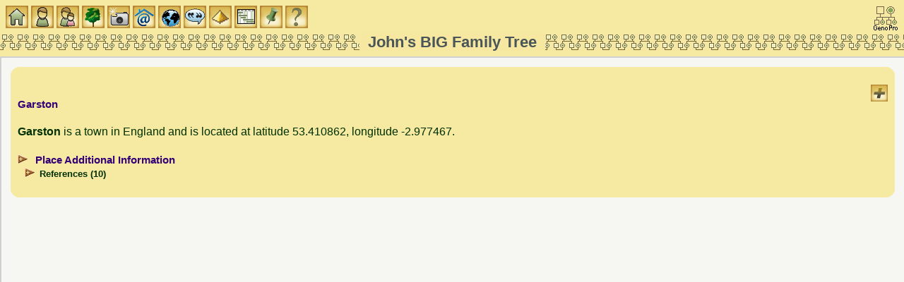

--- FILE ---
content_type: text/html
request_url: https://familytrees.genopro.com/SurreyJohn/place-place01547.htm
body_size: 2970
content:
<?xml version="1.0" encoding="utf-8"?>
<!DOCTYPE html 
     PUBLIC "-//W3C//DTD XHTML 1.0 Transitional//EN"
     "http://www.w3.org/TR/xhtml1/DTD/xhtml1-transitional.dtd">
<html  xmlns='http://www.w3.org/1999/xhtml'>
<head>
<link  id="favicon" rel="shortcut icon" type="image/png" href="[data-uri]">
<meta name="robots" content="index"/>
<meta http-equiv="Content-Language" content="en"/>
<meta http-equiv="Content-Type" content="text/html; charset=utf-8"/>
<title>John's BIG Family Tree - Genealogy Places and Locations</title>
<meta name="description" content="Family History and Ancestry in Garston" />
<meta name="keywords" content="Place England" />
<base target="popup"/>
<link rel="stylesheet" href="style.css" type="text/css"/>
<script type='text/javascript' src="scripts/jquery.min.js"></script>
<script src="scripts/script.js" type="text/javascript"></script>

<script type="text/javascript" src="./fancybox/jquery.mousewheel-3.0.4.pack.js"></script>
<script type="text/javascript" src="./fancybox/jquery.fancybox-1.3.4.pack.js"></script>
<link rel="stylesheet" type="text/css" href="./fancybox/jquery.fancybox-1.3.4.css" media="screen" />

<link rel="stylesheet" href="style.css" type="text/css"/>
<script type='text/javascript'>
	$(function () {
		PageInit(true, '');
		if (!(window.location.search.indexOf('popup')+1)) $('img.togglepopup').hide();
		$('div.queue a.gallery').fancybox({'cyclic':true});
		
	});
</script>

</head>
<body class='gno-detail'>
<div class='curvyboxbackground'>
 <div class='curvycorners_box'>
  <div class='curvycorners_top'><div></div></div>
   <div class='curvycorners_content'>
<div class='floatright'>
<img src='images/expand2.gif' class='toggle24' name='toggle2' onclick='javascript:ToggleTree(this.name,"2");' alt='Click to expand/collapse all other details' title='Click to expand/collapse all other details'/>
<img src='images/close.gif' class='togglepopup control24' onclick='javascript:hidePopUpFrame(event);' alt='Hide this popup frame' title='Hide this popup frame'/>
</div>
<a name='place01547'></a><h4>Garston</h4>
<b>Garston</b> is a town in England and is located at latitude 53.410862, longitude -2.977467.<br /><br /><div class='clearleft no-break'><ul class='xT'>
    <li class='xT2-c xT-h' onclick='xTclk(event,"2")'>
<a name='Additional_Information'></a><h4 class='xT-i inline'>Place Additional Information</h4><ul class='xT-h'>
<li class='xT2-c xT-h' onclick='xTclk(event,"2")'>
<span class='xT-i subhead bold'>Other Attributes</span><ul class='xT-h'><table class='customtagtable'>
<tr><td>INDUSTRY</td><td>Shipbuilding</td></tr>
</table></ul></li>
</ul></li></ul></div>
<ul class='xT note'>
    <li class='xT2-c xT-h' onclick='xTclk(event,"2")'>References (10)
        <ul class='xT-n'>
<li>Parent Place:  <a href='place-place00052.htm' onclick='showPopUpFrame();' target='popup' alt='England' title='England'>Liverpool</a></li>
<li> Place:  <a href='place-place01627.htm' onclick='showPopUpFrame();' target='popup' alt='England' title='England'>Grassendale</a></li>
<li>1864 Individual: <a href='Oxton-GeorgeHenry-ind15440.htm' onclick='javascript:hidePopUpFrame("");' target='detail'>George Henry Oxton</a> (b. Jun 1864 )</li>
<li>1865 Individual: <a href='Oxton-MaryAlice-ind15453.htm' onclick='javascript:hidePopUpFrame("");' target='detail'>Mary Alice Oxton</a> (b. Dec 1865 )</li>
<li>1871 Occupation: Merchants Clerk <a href='Hayes-JohnEarl-ind14916.htm' target='detail' onclick='javascript:hidePopUpFrame();'>John Earl Hayes</a> (<1871 - >1881)</li>
<li>1872 Individual: <a href='Stananought-James-ind14917.htm' onclick='javascript:hidePopUpFrame("");' target='detail'>James Stananought</a> (b. Sep 1872 bpt. Sep 8th, 1872 )</li>
<li>1888 Individual: <a href='Moss-JohnErnest-ind14411.htm' onclick='javascript:hidePopUpFrame("");' target='detail'>John Ernest Moss</a> (b. Jun 23rd, 1888 )</li>
<li>1891 Individual: <a href='Dodd-MaryEllen-ind14410.htm' onclick='javascript:hidePopUpFrame("");' target='detail'>Mary Ellen Dodd</a> (b. Jun 18th, 1891 )</li>
<li>1911 Occupation: Labourer <a href='Gore-George-ind13852.htm' target='detail' onclick='javascript:hidePopUpFrame();'>George Gore</a> (1911 - )</li>
<li>1915 Individual: <a href='Reay-Emma-ind17232.htm' onclick='javascript:hidePopUpFrame("");' target='detail'>Emma Reay (Reeves)</a> (burial. Feb 5th, 1915)</li>
        </ul>
    </li>
</ul>

<div class='clear'></div>
   </div>
  <div class='curvycorners_bottom'><div></div></div>
 </div>
</div>
<div id='divFrameset' class='hide'> <hr /><p><br />
This page is within a frameset. <b><a target='_top' href='default.htm'>View the entire genealogy report of </a></b>, or <a href='toc_individuals.htm'>surname index</a> or <a href='home.htm'>report summary</a>.<br /><a href="http://www.genopro.com/" title="Learn how to build your Family Tree" target="_Blank">Make a family tree</a>.</p><hr /><br /><p class='aligncenter'><small>Copyright © 2011 GenoPro Inc. All rights reserved.</small></p></div>
</body>
</html>

--- FILE ---
content_type: text/html
request_url: https://familytrees.genopro.com/SurreyJohn/popup.htm
body_size: 2461
content:

<?xml version="1.0" encoding="utf-8"?>
<!DOCTYPE html 
     PUBLIC "-//W3C//DTD XHTML 1.0 Transitional//EN"
     "http://www.w3.org/TR/xhtml1/DTD/xhtml1-transitional.dtd">
<html  xmlns='http://www.w3.org/1999/xhtml'>
<head>
<link  id="favicon" rel="shortcut icon" type="image/png" href="[data-uri]">
<meta name="robots" content="index"/>
<title> </title>
<meta http-equiv="Content-Language" content="en"/>
<meta http-equiv="Content-Type" content="text/html; charset=utf-8"/>
<link rel="stylesheet" href="style.css" type="text/css"/>
<base target='detail'/>
<script type='text/javascript' src="scripts/jquery.min.js"></script>
<script src="scripts/script.js" type="text/javascript"></script>
<script type='text/javascript' language="JavaScript">
//<![CDATA[
	// the only postMessage we should get is one to load popup content
	$.receiveMessage(function(e){
		var parts = [];
		if (typeof e.data == 'string') {
			parts = e.data.split('=');
			var msg = (parts.length > 1 ? e.data.substr(parts[0].length+1) : null);
			if (e.origin == "null" || e.origin == location.origin) {
				if (parts[0]=='page' && /\w\.htm(\?.*)?/.test(msg)) {
					// load new page
					window.location.assign(msg);
					return;
				} else if (parts[0]=='html') {
					// load content into this page
					var bar = msg.indexOf('\1');
					document.getElementById('subtitle').innerHTML = msg.substring(0,bar);
					document.getElementById('content').innerHTML = msg.substr(bar+1);
					document.getElementById('contents').style.display = "block";
					return;
				}
			}
		}
		console.log('popup.htm@$.receiveMessage: no action taken for message \''+e.data + '\' from '+e.origin);
	})
//]]>      
</script>
</head>
<body class='gno-popup' onload="javascript:PageInit(true);">
	<div class='floatright'>
			<img src="images/maximize.gif" class="control24" name="togglePopUp" onclick="javascript:togglePopUpFrame(this.name);" alt="Click to enlarge/reduce the size of this popup frame" title="Click to enlarge/reduce the size of this popup frame"/>
			<img src='images/close.gif' class="control24" onclick='javascript:hidePopUpFrame(event);' alt='Hide this popup frame' title='Hide this popup frame'/>
	</div>
	<h4 id='subtitle'> </h4>
	<div  class='clear popup' id='popup' style='width: 98%; overflow: auto' >
	</div>
	<div id="contents" class="hide">
		<img src='images/expand2.gif' class='toggle24' name='toggle2' onclick='javascript:ToggleTree(this.name,"2");' alt='Click to expand/collapse all other details' title='Click to expand/collapse all other details'/>

		<img src='images/expand.gif' class='toggle24' name='toggle' onclick='javascript:ToggleTree(this.name,"");' alt='Click to expand/collapse all notes' title='Click to expand/collapse all notes'/>

		<div id="content"></div>
	</div>
<div id='divFrameset' class='hide'> <hr /><p><br />
This page is within a frameset. <b><a target='_top' href='default.htm'>View the entire genealogy report of </a></b>, or <a href='toc_individuals.htm'>surname index</a> or <a href='home.htm'>report summary</a>.<br /><a href="http://familytrees.genopro.com/" title="Learn how to build your Family Tree" target="_Blank">Genealogy Hosting</a>.</p><hr /><br /><p class='aligncenter'><small>Copyright © 2011 GenoPro Inc. All rights reserved.</small></p></div>
</body>
</html>

--- FILE ---
content_type: text/html
request_url: https://familytrees.genopro.com/SurreyJohn/place-place01547.htm
body_size: 2853
content:
<?xml version="1.0" encoding="utf-8"?>
<!DOCTYPE html 
     PUBLIC "-//W3C//DTD XHTML 1.0 Transitional//EN"
     "http://www.w3.org/TR/xhtml1/DTD/xhtml1-transitional.dtd">
<html  xmlns='http://www.w3.org/1999/xhtml'>
<head>
<link  id="favicon" rel="shortcut icon" type="image/png" href="[data-uri]">
<meta name="robots" content="index"/>
<meta http-equiv="Content-Language" content="en"/>
<meta http-equiv="Content-Type" content="text/html; charset=utf-8"/>
<title>John's BIG Family Tree - Genealogy Places and Locations</title>
<meta name="description" content="Family History and Ancestry in Garston" />
<meta name="keywords" content="Place England" />
<base target="popup"/>
<link rel="stylesheet" href="style.css" type="text/css"/>
<script type='text/javascript' src="scripts/jquery.min.js"></script>
<script src="scripts/script.js" type="text/javascript"></script>

<script type="text/javascript" src="./fancybox/jquery.mousewheel-3.0.4.pack.js"></script>
<script type="text/javascript" src="./fancybox/jquery.fancybox-1.3.4.pack.js"></script>
<link rel="stylesheet" type="text/css" href="./fancybox/jquery.fancybox-1.3.4.css" media="screen" />

<link rel="stylesheet" href="style.css" type="text/css"/>
<script type='text/javascript'>
	$(function () {
		PageInit(true, '');
		if (!(window.location.search.indexOf('popup')+1)) $('img.togglepopup').hide();
		$('div.queue a.gallery').fancybox({'cyclic':true});
		
	});
</script>

</head>
<body class='gno-detail'>
<div class='curvyboxbackground'>
 <div class='curvycorners_box'>
  <div class='curvycorners_top'><div></div></div>
   <div class='curvycorners_content'>
<div class='floatright'>
<img src='images/expand2.gif' class='toggle24' name='toggle2' onclick='javascript:ToggleTree(this.name,"2");' alt='Click to expand/collapse all other details' title='Click to expand/collapse all other details'/>
<img src='images/close.gif' class='togglepopup control24' onclick='javascript:hidePopUpFrame(event);' alt='Hide this popup frame' title='Hide this popup frame'/>
</div>
<a name='place01547'></a><h4>Garston</h4>
<b>Garston</b> is a town in England and is located at latitude 53.410862, longitude -2.977467.<br /><br /><div class='clearleft no-break'><ul class='xT'>
    <li class='xT2-c xT-h' onclick='xTclk(event,"2")'>
<a name='Additional_Information'></a><h4 class='xT-i inline'>Place Additional Information</h4><ul class='xT-h'>
<li class='xT2-c xT-h' onclick='xTclk(event,"2")'>
<span class='xT-i subhead bold'>Other Attributes</span><ul class='xT-h'><table class='customtagtable'>
<tr><td>INDUSTRY</td><td>Shipbuilding</td></tr>
</table></ul></li>
</ul></li></ul></div>
<ul class='xT note'>
    <li class='xT2-c xT-h' onclick='xTclk(event,"2")'>References (10)
        <ul class='xT-n'>
<li>Parent Place:  <a href='place-place00052.htm' onclick='showPopUpFrame();' target='popup' alt='England' title='England'>Liverpool</a></li>
<li> Place:  <a href='place-place01627.htm' onclick='showPopUpFrame();' target='popup' alt='England' title='England'>Grassendale</a></li>
<li>1864 Individual: <a href='Oxton-GeorgeHenry-ind15440.htm' onclick='javascript:hidePopUpFrame("");' target='detail'>George Henry Oxton</a> (b. Jun 1864 )</li>
<li>1865 Individual: <a href='Oxton-MaryAlice-ind15453.htm' onclick='javascript:hidePopUpFrame("");' target='detail'>Mary Alice Oxton</a> (b. Dec 1865 )</li>
<li>1871 Occupation: Merchants Clerk <a href='Hayes-JohnEarl-ind14916.htm' target='detail' onclick='javascript:hidePopUpFrame();'>John Earl Hayes</a> (<1871 - >1881)</li>
<li>1872 Individual: <a href='Stananought-James-ind14917.htm' onclick='javascript:hidePopUpFrame("");' target='detail'>James Stananought</a> (b. Sep 1872 bpt. Sep 8th, 1872 )</li>
<li>1888 Individual: <a href='Moss-JohnErnest-ind14411.htm' onclick='javascript:hidePopUpFrame("");' target='detail'>John Ernest Moss</a> (b. Jun 23rd, 1888 )</li>
<li>1891 Individual: <a href='Dodd-MaryEllen-ind14410.htm' onclick='javascript:hidePopUpFrame("");' target='detail'>Mary Ellen Dodd</a> (b. Jun 18th, 1891 )</li>
<li>1911 Occupation: Labourer <a href='Gore-George-ind13852.htm' target='detail' onclick='javascript:hidePopUpFrame();'>George Gore</a> (1911 - )</li>
<li>1915 Individual: <a href='Reay-Emma-ind17232.htm' onclick='javascript:hidePopUpFrame("");' target='detail'>Emma Reay (Reeves)</a> (burial. Feb 5th, 1915)</li>
        </ul>
    </li>
</ul>

<div class='clear'></div>
   </div>
  <div class='curvycorners_bottom'><div></div></div>
 </div>
</div>
<div id='divFrameset' class='hide'> <hr /><p><br />
This page is within a frameset. <b><a target='_top' href='default.htm'>View the entire genealogy report of </a></b>, or <a href='toc_individuals.htm'>surname index</a> or <a href='home.htm'>report summary</a>.<br /><a href="http://www.genopro.com/" title="Learn how to build your Family Tree" target="_Blank">Make a family tree</a>.</p><hr /><br /><p class='aligncenter'><small>Copyright © 2011 GenoPro Inc. All rights reserved.</small></p></div>
</body>
</html>

--- FILE ---
content_type: text/javascript
request_url: https://familytrees.genopro.com/SurreyJohn/scripts/script.js
body_size: 17814
content:
//	Scripts used by the HTML pages.
//
//
	if ( typeof String.prototype.endsWith != 'function' ) {
	  String.prototype.endsWith = function( str ) {
		return this.substring( this.length - str.length, this.length ) === str;
	  }
	};
	if(!window.console){ window.console = {log: function(){} }; }
	// set mytop to point to report 'top' in case loaded via iframe
	var mytop = null; myopt = {}; gMap = {};
	if (self.frames.length>2) mytop = self;
	try{if (!mytop && parent.frames["heading"]) mytop = parent;}catch(e){}
	try{if (!mytop && parent.parent.frames["heading"]) mytop = parent.parent;}catch(e){}
	try{if (!mytop && parent.parent.parent.frames["heading"]) mytop = parent.parent.parent;}catch(e){}
	if (!mytop) mytop = self; //give up!svgframe
	var cache = mytop;

// Common HTML page initialisation code
function PageInit(forceframes, title,tree, fCacheToggles) {
	var i = arguments.length;
	if (self == parent && forceframes) document.getElementById('divFrameset').style.display='block';
	if (i > 2 && (tree)) explorerTreeRefresh(tree);
	if (i < 4 || fCacheToggles) InitToggleTree();
	if (window.location.search.indexOf('noframes') > 0) {
		alert(window.parent.location);
		myopt.noframes = true;
		return;
    } else if (self == parent || self == mytop) {
		// redirect to the home page with the current page in query string
		var beginWebFileName = location.pathname.lastIndexOf('/');
		var beginFileName = location.pathname.lastIndexOf('\\');
		var fileName; 
		if (beginFileName < beginWebFileName) {
			fileName = location.pathname.substring(beginWebFileName + 1);
		} else {
			fileName = location.pathname.substring(beginFileName + 1);
 		}	
		
		if (forceframes) {
			mytop.location = 'default.htm?page=' + fileName;
			return;
		}
	}
	showLastModified();
	if (title && i > 1) $.postMessage('title='+title, window.location.protocol == 'file:' ? '*' : window.location.href, mytop);
}

function smallScreen() {
   if(window.innerWidth <= 800 && window.innerHeight <= 600) {
     return true;
   } else {
     return false;
   }
}
var SmartPhone = {
    getUserAgent: function() {
        return navigator.userAgent;
    },
    isAndroid: function() {
        return this.getUserAgent().match(/Android/i);
    },
    isBlackBerry: function() {
        return this.getUserAgent().match(/BlackBerry/i);
    },
    isIOS: function() {
        return this.getUserAgent().match(/iPhone|iPad|iPod/i);
    },
    isOpera: function() {
        return this.getUserAgent().match(/Opera Mini/i);
    },
    isWindows: function() {
        return this.isWindowsDesktop() || this.isWindowsMobile();
    },
    isWindowsMobile: function() {
        return this.getUserAgent().match(/IEMobile/i);
    },
    isWindowsDesktop: function() {
        return this.getUserAgent().match(/WPDesktop/i); ;
    },
    isAny: function() {
        var foundAny = false;
        var getAllMethods = Object.getOwnPropertyNames(SmartPhone).filter(function(property) {
            return typeof SmartPhone[property] == 'function';
        });
	}
};


//	routines for the Picture Viewer (PV) to animate the slideshow.
function PV_Next(el, id)
	{
	$('#idPVp_'+id).fadeQueue('slow');
	}
function PV_Prev(el, id)
	{
	$('#idPVp_'+id).fadeQueue(-600);
	}
function PV_Pause(el, id)
	{
	$('#idPVp_'+id).fadeQueue(false);
	}
function PV_Play(el, id)
	{
	$('#idPVp_'+id).fadeQueue(true, getSliderVal(document.getElementById("idPVslider_" + id)), 'slow');
	}

/*

Explorer Tree 1.6
=================
by Andrew Gregory
http://www.scss.com.au/family/andrew/webdesign/explorertree/

This work is licensed under the Creative Commons Attribution License. To view a
copy of this license, visit http://creativecommons.org/licenses/by/1.0/ or send
a letter to Creative Commons, 559 Nathan Abbott Way, Stanford, California 94305,
USA.

IMPORTANT NOTE:
Variables and functions with names starting with an underscore (_) are
'internal' and not to be used.

*/

// var explorerTreeAutoCollapse = {'names':true};
var explorerTreeAutoCollapse = {'names':false};
var explorerTreeBulletWidth = {'default':10};


// Expand all explorer trees
function explorerTreeExpandAll(group) {
  var li, c, lis = getElementsByClass('li','xT' + group + '-c');
  c = lis.length
  for (var lii = 0; lii < c; lii++) {
    li = lis[lii];
    if (li.nodeName.toLowerCase() == 'li') _explorerTreeOpen(li, group);
  }
}

// Collapse all explorer trees
function explorerTreeCollapseAll(group) {
  var li, lis = getElementsByClass('li','xT' + group + '-o');
  for (var lii = 0; lii < lis.length; lii++) {
    li = lis[lii];
    if (li.nodeName.toLowerCase() == 'li') _explorerTreeClose(li, group);
  }
}

// Refresh the specified explorer tree
function explorerTreeRefresh(id) {
  var obj= document.getElementById(id);
  if (obj) _explorerTreeInitUL(obj);
}

// Get the root element (<ul>) of the tree the given element is part of.
function _explorerTreeGetRoot(element) {
  for (var e = element; e != null; e = e.parentNode) {
    if (e.nodeName.toLowerCase() == 'ul' && elementHasClass(e, 'xT')) {
      break;
    }
  }
  return e;
}

// Get the ID of the tree the given element is part of. Returns the ID or
// 'default' if there is no ID.
function _explorerTreeGetId(element) {
  var e = _explorerTreeGetRoot(element);
  var id = e ? e.getAttribute('id') : '';
  return (!id || id == '') ? 'default' : id;
}

// Initialise the given list
function _explorerTreeInitUL(ul) {
  if (window.IE7) return;
  if (navigator.userAgent.indexOf('Gecko') != -1) {
    addEvent(ul, 'mousedown', _explorerTreeStopGeckoSelect, false);
  }
  if (!ul.childNodes || ul.childNodes.length == 0) return;
//  this function split and following line commented out in GenoPro.com code as all initialisation is preset to improve performance
//  _explorerTreeInit2(ul);
}
function _explorerTreeInit2(ul) {
  // Iterate LIs
  for (var itemi = 0; itemi < ul.childNodes.length; itemi++) {
    var item = ul.childNodes[itemi];
    if (item.nodeName.toLowerCase() == 'li') {
      addEvent(item, 'click', xTclk, false);
      // Iterate things in this LI
      var hassubul = false;
      for (var subitemi = 0; subitemi < item.childNodes.length; subitemi++) {
        var subitem = item.childNodes[subitemi];
        if (subitem.nodeName.toLowerCase() == 'a') {
          addEvent(subitem, 'click', xTclk, false);
        }
        if (subitem.nodeName.toLowerCase() == 'ul') {
          hassubul = true; 
          _explorerTreeInitUL(subitem);
        }
      }
      if (hassubul) {
        // item is expandable, but don't change it if it's already been set to
        // something else
        if (!elementHasClass(item, 'xT-o') &&
            !elementHasClass(item, 'xT-b')) {
          elementAddClass(item, 'xT-c');
        }
      } else {
        // item has no sub-lists, make sure it's non-expandable
        elementRemoveClass(item, 'xT-o');
        elementRemoveClass(item, 'xT-c');
        elementAddClass(item, 'xT-b');
      }
    }
  }
}

// Gecko selects text when bullets are clicked on - stop it!
function _explorerTreeStopGeckoSelect(evt) {
  if (!evt) var evt = window.event;
  if (evt.preventDefault) {
    evt.preventDefault();
  }
  return true;
}

// Handle clicking on LI and A elements in the tree.
function xTclk(evt, group) {
  var element = (evt.target) ? evt.target : evt.srcElement;
  // make li text within <span> element clickable.
  if (elementHasClass(element,"xT-i")) element = element.parentNode;

  if (element.nodeName.toLowerCase() == 'li') {
    // toggle open/closed state, if possible
    if (elementHasClass(element, 'xT'+group+'-o')) {
      elementRemoveClass(element, 'xT'+group+'-o');
      elementAddClass(element, 'xT'+group+'-c');
      if (elementHasClass(element, 'XT-clr')) {
	elementRemoveClass(element, 'clear');
	elementAddClass(element, 'clearleft');
      }
    } else if (elementHasClass(element, 'xT'+group+'-c')) {
      elementRemoveClass(element, 'xT'+group+'-c');
      elementAddClass(element, 'xT'+group+'-o');
      if (elementHasClass(element, 'XT-clr')) {
	elementRemoveClass(element, 'clearleft');
	elementAddClass(element, 'clear');
      }
    } else {
      return true;
    }
    if (explorerTreeAutoCollapse[_explorerTreeGetId(element)]) {
      _explorerTreeCollapseAllButElement(element);
    }

  } else if (element.nodeName.toLowerCase() == 'a') {
    // let hyperlinks work as expected
    // TO DO: target support untested!!!
    var href = element.getAttribute('href');
    if (href) {
      var target = element.getAttribute('target');
      if (!target) {
        var bases = document.getElementsByTagName('base');
        for (var i=0; i<bases.length;i++) {
          target=bases[i].getAttribute('target');
        }
       }
       if (!target) target='_self';
      switch (target) {
        case '_blank':
          window.open(href);
          break;
        case '_self':
          window.location.href = href;
          break;
        case '_parent':
          window.parent.location.href = href;
          break;
        case '_top':
          window.location.href = href;
          break;
        default:
			return true;
          //window.open(href, target);
          break;
      }
    }
  } else {
    return true;
  }
  // we handled the event - stop any default actions
  evt.returnValue = false;
  if (evt.preventDefault) {
    evt.preventDefault();
  }
  evt.cancelBubble = true;
  if (evt.stopPropagation) {
    evt.stopPropagation();
  }
  return false;
}

// User interface to open the specified tree branch
function explorerTreeOpen(id, group) {
	_explorerTreeOpen(document.getElementById(id), group);
	}

// Open the specified tree branch
function _explorerTreeOpen(li, group) {
  if (!elementHasClass(li, 'xT-b')) {
    elementRemoveClass(li, 'xT'+group+'-c');
    elementAddClass(li, 'xT'+group+'-o');
    if (elementHasClass(li, 'XT-clr')) {
	elementRemoveClass(li, 'clearleft');
	elementAddClass(li, 'clear');
    }
  }
}

// Close the specified tree branch
function _explorerTreeClose(li, group) {
  if (!elementHasClass(li, 'xT-b')) {
    elementRemoveClass(li, 'xT'+group+'-o');
    elementAddClass(li, 'xT'+group+'-c');
    if (elementHasClass(li, 'XT-clr')) {
	elementRemoveClass(li, 'clear');
	elementAddClass(li, 'clearleft');
    }
  }
}

// Collapse the specified tree
function explorerTreeCollapse(id) {
  _explorerTreeSetState(document.getElementById(id), true, null);
}

// Fully expand the specified tree
function explorerTreeExpand(id) {
  if (!explorerTreeAutoCollapse[id]) {
    _explorerTreeSetState(document.getElementById(id), false, null);
  }
}

// Collapse all the branches of tree except for those leading to the specified
// element. 
function _explorerTreeCollapseAllButElement(e, group) {
  var excluded = new Array();
  var tree = null;
  for (var element = e; element != null; element = element.parentNode) {
    if (element.nodeName.toLowerCase() == 'li') {
      excluded[excluded.length] = element;
    }
    if (element.nodeName.toLowerCase() == 'ul' && elementHasClass(element, 'xT')) {
      tree = element;
      break;
    }
  }
  if (tree) {
    _explorerTreeSetState(tree, true, excluded, group);
  }
}

// Set the open/closed state of all the LIs under the tree.
// The excludedElements parameter is used to implement the auto-collapse feature
// that automatically collapses tree branches other than the one actively being
// opened by the user.
function _explorerTreeSetState(ul, collapse, excludedElements, group) {
  if (window.IE7) return;
  if (!ul.childNodes || ul.childNodes.length == 0) return;
  // Iterate LIs
  for (var itemi = 0; itemi < ul.childNodes.length; itemi++) {
    var item = ul.childNodes[itemi];
    if (item.nodeName.toLowerCase() == 'li') {
      var excluded = false;
      if (excludedElements) {
        for (var exi = 0; exi < excludedElements.length; exi++) {
          if (item == excludedElements[exi]) {
            excluded = true;
            break;
          }
        }
      }
      if (!excluded) {
        if (collapse) {
          _explorerTreeClose(item, group);
        } else {
          _explorerTreeOpen(item, group);
        }
      }
      for (var subitemi = 0; subitemi < item.childNodes.length; subitemi++) {
        var subitem = item.childNodes[subitemi];
        if (subitem.nodeName.toLowerCase() == 'ul') {
          _explorerTreeSetState(subitem, collapse, excludedElements, group);
        }
      }
    }
  }
}

// Open the tree out so the list item with the link with the specified href or name is
// visible. Optionally scrolls so the item is visible. Optionally opens the
// found branch. Returns the LI that contains the specified HREF, or null if
// unsuccessful.
function explorerTreeOpenTo(win, id, href, scroll, expand, group) {
	
  var li = win.document.getElementById(id);
  var div = li.parentNode;
  li = _explorerTreeSearch(li, href);
  if (li) {
    if (!win.IE7) {
      if (explorerTreeAutoCollapse[id]) {
        _explorerTreeCollapseAllButElement(li, group);
      }
      if (expand) {
// replaced following line with the for loop below it (Ron Jul 2006)
//       _explorerTreeOpen(li, group);
        for (var element = li; element != null; element = element.parentNode) {
          if (element.nodeName.toLowerCase() == 'li') {
            _explorerTreeOpen(element, group);
          }
          if (element.nodeName.toLowerCase() == 'ul' && elementHasClass(element, 'xT')) {
            break;
          }
        }
      }
    }
    if (scroll) {
      // get height of window we're in
      var h;
      if (win.innerHeight) {
        // Netscape, Mozilla, Opera
        h = win.innerHeight;
      } else if (win.document.documentElement && win.document.documentElement.clientHeight) {
        // IE6 in 'standards' mode
        h = win.document.documentElement.clientHeight;
      } else if (win.document.body && win.document.body.clientHeight) {
        // other IEs
        h = win.document.body.clientHeight;
      } else {
        h = 0;
      }
      // scroll so the list item is centered on the window
      div.scrollTop = li.offsetTop - h / 2;
    }
  }
  return li;
}

// Search the list (and sub-lists) for the given href. Returns the LI object if
// found, otherwise returns null.
function _explorerTreeSearch(ul, href) {
  if (!ul.childNodes || ul.childNodes.length == 0) return null;
  // Iterate LIs
  for (var itemi = 0; itemi < ul.childNodes.length; itemi++) {
    var item = ul.childNodes[itemi];
    if (item.nodeName.toLowerCase() == 'li') {
      for (var subitemi=0; subitemi < item.childNodes.length; subitemi++) {
        var subitem = item.childNodes[subitemi];
        if (subitem.nodeName.toLowerCase() == 'a') {
//         if (_explorerTreeNormalizeHref(subitem.getAttribute('href')) == href) {
          if (subitem.getAttribute('href') == href || subitem.getAttribute('name') == href) {
            return item;
          }
        }
        if (subitem.nodeName.toLowerCase() == 'ul') {
          var found = _explorerTreeSearch(subitem, href);
          if (found) {
            _explorerTreeOpen(item);
            return found;
          }
        }
      }
    }
  }
  return null;
}

// When Opera performs HTMLElement.getAttribute('href'), it *doesn't* actually
// return the raw HREF like it's supposed to. It 'normalizes' it, adding in any
// missing protocol, host name/port, and converts relative HREFs (eg
// '../../index.html') into absolute HREFs (eg '/index.html'). It does exactly
// the same thing in CSS generated content for the attr(href) function. If all
// browsers did that it would make URL comparisons trivial. Unfortunately, other
// browsers don't, and they're probably doing the right thing too by returning
// the href as it appears in the HTML.
// What this function does is normalize HREFs so we can do a meaningful
// comparison in *all* browsers.
function _explorerTreeNormalizeHref(href) {
  var i, h = href, l = window.location;
  // immediately return explicit protocols
  if (href.substring(0, 7) == 'telnet:') return href;
  if (href.substring(0, 7) == 'mailto:') return href;
  if (href.substring(0, 7) == 'gopher:') return href;
  if (href.substring(0, 5) == 'http:'  ) return href;
  if (href.substring(0, 5) == 'news:'  ) return href;
  if (href.substring(0, 5) == 'rtsp:'  ) return href;
  
  // handle absolute references
  if (h.charAt(0) == '/') {
    return l.protocol + '//' + l.host + h;
  }
  
  // strip off the filename (if any) of the location to leave the folder we're in
  l = l.toString();
  i = l.lastIndexOf('/');
  if (i != -1) {
    l = l.substring(0, i + 1);
  }
  
  // handle any relative directory references, i.e. '../'
  while (h.substring(0, 3) == '../') {
    h = h.substring(3);
    i = l.lastIndexOf('/', l.length - 2);
    if (i != -1) {
      l = l.substring(0, i + 1);
    }
  }
  return l + h;
}

/*
CSS Utilities
by Andrew Gregory
http://www.scss.com.au/family/andrew/

I have placed this code in the public domain. Feel free to use it however you
wish.

v1.4 26-Aug-2004 [GenoPro.com] Speed improvements.  The function getElementsByClass() takes more than 2 minutes on a 3.0 GHz machine with 10,000 nodes.
v1.3  6-Oct-2004 Added el.className checks
v1.2  5-Aug-2004 Simplified code by using regular expressions.
v1.1 12-Apr-2004 Fixed bug in elementRemoveClass() which removed partially matching classnames.
v1.0 29-Mar-2004 Initial version. Allows non-destructive setting and removal of CSS class names.
*/
// Test if an element has the given CSS class
function elementHasClass(el,cl){return (el.className&&el.className.search(new RegExp('\\b'+cl+'\\b'))>-1);}
// Ensure an element has the given CSS class
function elementAddClass(el,cl){var c=el.className;if(!c)c='';if(!elementHasClass(el,cl))c+=((c.length>0)?' ':'')+cl;el.className=c;}
// Ensure an element no longer has the given CSS class 
function elementRemoveClass(el,cl){if(el.className)el.className=el.className.replace(new RegExp('\\s*\\b'+cl+'\\b\\s*'),' ').replace(/^\s*/,'').replace(/\s*$/,'');}

function getElementsByClass(elem, classname)
	{
	var classes, rx, alltags, ctags, i, tag, classlist
	classes = new Array();
	rx = new RegExp('\\b' + classname + '\\b')
	alltags = document.getElementsByTagName(elem);
	cTags = alltags.length
	for (i=0; i<cTags; i++)
		{
		tag=alltags[i]
		if (tag.nodeName.toLowerCase() == elem)
			{
			if (tag.className)
				{
				if (tag.className.search(rx) >= 0)
					classes[classes.length] = tag;
				}
			}
		}
	return classes;
	}

// Cross-browser event handling
// by Scott Andrew LePera
// http://www.scottandrew.com/weblog/articles/cbs-events

// Modified 2004-08-10 by Andrew Grgeory to work around Konqueror bug
// Modified 2004-06-04 by Andrew Gregory to support legacy (NS3,4) browsers
// http://www.scss.com.au/family/andrew/

// eg. addEvent(imgObj, 'mousedown', processEvent, false);
function addEvent(obj, evType, fn, useCapture) {
  // work around Konqueror bug #57913 which prevents
  // window.addEventListener('load',...) from working
  var ua = navigator.userAgent;
  var konq = ua.indexOf('KHTML') != -1 && ua.indexOf('Safari') == -1 && obj == window && evType == 'load';
  // don't use addEventListener for Konq, have Konq fall back to the old
  // obj.onload method
  if (obj.addEventListener && !konq) {
    obj.addEventListener(evType, fn, useCapture);
    return true;
  } else if (obj.attachEvent) {
    return obj.attachEvent('on' + evType, fn);
  } else {
    if (!obj.cb_events) {
      obj.cb_events = new Object();
      obj.cb_ftemp = null;
    }
    var events = obj.cb_events[evType];
    if (!events) {
      events = new Array();
      obj.cb_events[evType] = events;
    }
    var i = 0;
    while ((i < events.length) && (events[i] != fn)) {
      i++;
    }
    if (i == events.length) {
      events[i] = fn;
      obj['on' + evType] = new Function("var ret=false,e=this.cb_events['"+evType+"'];if(e){for(var i=0;i<e.length;i++){this.cb_ftemp=e[i];ret=this.cb_ftemp()||ret;}return ret;}");
    }
    return true;
  }
}

// eg. removeEvent(imgObj, 'mousedown', processEvent, false);
function removeEvent(obj, evType, fn, useCapture) {
  // work around Konqueror bug #57913 which prevents
  // window.addEventListener('load',...) from working
  var ua = navigator.userAgent;
  var konq = ua.indexOf('KHTML') != -1 && ua.indexOf('Safari') == -1 && obj == window && evType == 'load';
  // don't use addEventListener for Konq, have Konq fall back to the old
  // obj.onload method
  if (obj.removeEventListener && !konq) {
    obj.removeEventListener(evType, fn, useCapture);
    return true;
  } else if (obj.detachEvent) {
    return obj.detachEvent('on' + evType, fn);
  } else {
    var ret = false;
    if (obj.cb_events) {
      var events = obj.cb_events[evType];
      if (events) {
        // remove any matching functions from the events array, shuffling items
        // down to fill in the space before truncating the array
        var dest = 0;
        for (var src = 0; src < events.length; src++) {
          if (dest != src) {
            events[dest] = events[src];
          }
          if (events[dest] == fn) {
            ret = true;
          } else {
            dest++;
          }
        }
        events.length = dest;
      }
    }
    return ret;
  }
}

// AutoSize - launch auto-sized, centred window
// Sources --
// http://www.therotunda.net/code/autosized-popup-window.html
// most code taken from above, with addition of code to fit on screen if image larger than window

// http://javascript.internet.com/page-details/auto-resizable-pop-up.html
// ~~~ AND ~~~
// open SCREEN-CENTERED window .. kudos to Doc JavaScript
// www.webreference.com/js
// however, his version called for image height and width as args...


function viewPic(img)
{ picfile=new Image(); picfile.src=(img); fileCheck(img); }

function fileCheck(img)
{ if((picfile.width!=0)&&(picfile.height!=0))
	{ makeWindow(img); }
	else {
		funzione="fileCheck('"+img+"')"; intervallo=setTimeout(funzione,10); }}

function makeWindow(img)
{ ht=picfile.height; wd=picfile.width; 
	if (window.screen) 
	{ var avht=screen.availHeight - 40; var avwd=screen.availWidth - 40;
                if (ht > avht) {
			wd=wd*avht/ht
                        ht=avht
		}
		if (wd > avwd) {
			ht=ht*avwd/wd
			wd=avwd
		}
		var xcen=(avwd-wd)/2; var ycen=(avht-ht)/2;
		var args="height="+(ht+40)+",innerHeight="+ht;
		args+=",width="+(wd+40) +",innerWidth="+wd;
		args+=",left="+xcen+",screenX="+xcen;
		args+=",top="+ycen+",screenY="+ycen+",resizable=1,scrollbars=1"; }
		return window.open(img, '', args); 
}


function CenterMap(x,y,hlight)
{
	//$.cookie('CenterMap', x+','+y+','+hlight);
}
function openPopUpFrame(url) {
		$.postMessage('openPopup='+url, window.location.protocol == 'file:' ? '*' : window.location.href, mytop);
}

function showHome() {
		$.postMessage('showHome', window.location.protocol == 'file:' ? '*' : window.location.href, mytop);
}
function showPopUpFrame(percent) {
	if (parent != self) { // ignore if not in a frameset
		//evt.target.parentElement.target = 'popup';
		$.postMessage('showPopup' +(percent && percent != ''? '='+percent : ''), window.location.protocol == 'file:' ? '*' : window.location.href, mytop);
		}
}
function hidePopUpFrame(e, newpage) {
		$.postMessage('hidePopup'+(newpage ? '='+newpage : ''), window.location.protocol == 'file:' ? '*' : window.location.href, parent.parent);
}
function hideGenoMapFrame(e) {
	if (!e && window.event) e=window.event;
	if (!e) return false;
	var button;
	if (e.target) button=e.target;
	if (e.srcElement) button=e.srcElement;
	button = button.previousSibling
	if (button) button = button.previousSibling;
	if (button && button.src.indexOf("images/restore.gif") != -1) {
		$.postMessage('hideMap',window.location.protocol == 'file:' ? '*' : window.location.href, parent.parent);
		button.src = "../images/maximize.gif";
	} else {
		$.postMessage('hidePopup=popup.htm', window.location.protocol == 'file:' ? '*' : window.location.href, parent.parent);
	}
}

function tocHide() {
	$.postMessage('hideTOC', window.location.protocol == 'file:' ? '*' : window.location.href, parent.parent);
}

function tocShow(toc) {
	$.postMessage('showTOC='+toc, window.location.protocol == 'file:' ? '*' : window.location.href, mytop);
}

function tocExit(popup) {
	if (tocStateToggle == 'Close') {
		$.postMessage('hideTOC'+(popup ? '='+popup : ''), window.location.protocol == 'file:' ? '*' : window.location.href, parent.parent);
	} else {
		if (popup) $.postMessage('openPopup='+popup, window.location.protocol == 'file:' ? '*' : window.location.href, parent.parent);
	}
	return true;
}
/* ££
function initPopupToggle(button) {
	document.images[button].src = $.cookie('popupToggleState');
}
*/
function togglePopUpFrame(button, prefix)
{
  button = (button ? button : "togglePopUp")
//££	if ($.cookie('popupToggleState') == "images/maximize.gif") {
	if (document.images[button].src.indexOf("images/maximize.gif") >= 0)  {
		document.images[button].src=(prefix ? prefix : '') + "images/restore.gif";
		$.postMessage('maxPopup', window.location.protocol == 'file:' ? '*' : window.location.href, mytop);
	}
	else {
       restorePopUpFrame(button, prefix);	
  }
}

function restorePopUpFrame(button, prefix) {
	button = (button ? button : "togglePopUp")
	if (document.images[button].src.endsWith("images/restore.gif")) {
		document.images[button].src=(prefix ? prefix : '') + "images/maximize.gif";
		$.postMessage('restorePopup', window.location.protocol == 'file:' ? '*' : window.location.href, mytop);
	}
}

function setPopup(subtitle, content) {
	$.postMessage('setPopup='+subtitle + '\1' + content, window.location.protocol == 'file:' ? '*' : window.location.href, mytop);
}

function getArgs(  ) {
    var args = new Object(  );
    var query = window.location.search.substring(1);     
      // Get query string
    var pairs = query.split(",");
     // Break at comma
    for(var i = 0; i < pairs.length; i++) {
        var pos = pairs[i].indexOf('=');
          // Look for "name=value"
        if (pos == -1) continue;
          // If not found, skip
        var argname = pairs[i].substring(0,pos);
          // Extract the name
        var value = pairs[i].substring(pos+1);
          // Extract the value
        args[argname] = decodeURIComponent(value);
         // Store as a property
    }
    return args;     // Return the object
}

function ContactAuthor()
	{
	// Find which page the user is viewing.
	// This information may be useful to the author if contacted to correct an error. 
	if (parent != null && parent.detail != null)
		{
		window.open("http://familytrees.genopro.com/Contact-Author.aspx?url=" + parent.detail.location);
		return false;	// Stop further processing
		}
	return true;
	}

var flip = new Image(16, 16)
var flop = new Image(16, 16)
var flip2 = new Image(16, 16)
var flop2 = new Image(16, 16)

function InitToggleTree() {
	flip.src = 'images/collapse.gif'
	flop.src = 'images/expand.gif'
	flip2.src = 'images/collapse2.gif'
	flop2.src = 'images/expand2.gif'
}

function ToggleTree(img,group) {
	switch (group) {
	case '' : 
		if (document.images[img].src == flop.src) {
			explorerTreeExpandAll("");
			document.images[img].src = flip.src;
		} 
		else {
			explorerTreeCollapseAll("");
			document.images[img].src = flop.src;
		}
		break;
	case '2' : 
		if (document.images[img].src == flop2.src) {
			explorerTreeExpandAll("2");
			document.images[img].src = flip2.src;
		}
		else {
			explorerTreeCollapseAll("2");
			document.images[img].src = flop2.src;
		}
		break;
	}
}


/* * * * * * * * * * * * * * * * * * * * * * * * * * * * * * * * * * * * * *
Slider control is partially based on http://www.arantius.com/article/lightweight+javascript+slider+control
so below is the associated copyright notice:-

Originally from:
  http://www.arantius.com/article/lightweight+javascript+slider+control

Copyright (c) 2006 Anthony Lieuallen, http://www.arantius.com/

Permission is hereby granted, free of charge, to any person obtaining a copy of 
this software and associated documentation files (the "Software"), to deal in 
the Software without restriction, including without limitation the rights to 
use, copy, modify, merge, publish, distribute, sublicense, and/or sell copies of 
the Software, and to permit persons to whom the Software is furnished to do so, 
subject to the following conditions:

The above copyright notice and this permission notice shall be included in all 
copies or substantial portions of the Software.

THE SOFTWARE IS PROVIDED "AS IS", WITHOUT WARRANTY OF ANY KIND, EXPRESS OR 
IMPLIED, INCLUDING BUT NOT LIMITED TO THE WARRANTIES OF MERCHANTABILITY, FITNESS 
FOR A PARTICULAR PURPOSE AND NONINFRINGEMENT. IN NO EVENT SHALL THE AUTHORS OR 
COPYRIGHT HOLDERS BE LIABLE FOR ANY CLAIM, DAMAGES OR OTHER LIABILITY, WHETHER 
IN AN ACTION OF CONTRACT, TORT OR OTHERWISE, ARISING FROM, OUT OF OR IN 
CONNECTION WITH THE SOFTWARE OR THE USE OR OTHER DEALINGS IN THE SOFTWARE.

/* * * * * * * * * * * * * * * * * * * * * * * * * * * * * * * * * * * * * * */

var sliderKnob;
var sliderMax = 10000;
var sliderMin = 1000;
var sliderActive = false;

function drawSliderByVal(slider, val) {
	var p=(val-sliderMin)/(sliderMax-sliderMin);
	var x=-slider.width+(slider.width-sliderKnob.width)*p;
	var knobs = $('div#idPVp_'+slider.id.substr(11)+' img.knob');
	var v=(Math.round((sliderMax+sliderMin-val)/100)/10)+'';
	knobs.css('left', x+'px').attr({title: v, alt : v});
}
/* * * * * * * * * * * * * * * * * * * * * * * * * * * * * * * * * * * * * * */
function setSliderByClientX(slider, clientX) {
	var p=(clientX-slider.offsetLeft-(sliderKnob.width/2))/(slider.width-sliderKnob.width);
	var v=(sliderMax-sliderMin)*p + sliderMin;
	if (v>sliderMax) v=sliderMax;
	if (v<sliderMin) v=sliderMin;
	drawSliderByVal(slider, v);
}
/* * * * * * * * * * * * * * * * * * * * * * * * * * * * * * * * * * * * * * */
function getSliderVal(slider) {
	sliderKnob = slider.nextSibling;
	var p=(sliderKnob.offsetLeft-slider.offsetLeft-(sliderKnob.width)/2)/(slider.width-sliderKnob.width);
	return sliderMax-(sliderMax-sliderMin)*p;
}	
/* * * * * * * * * * * * * * * * * * * * * * * * * * * * * * * * * * * * * * */
function sliderClick(e) {
	var el=sliderFromEvent(e);
	if (!el) return;
	setSliderByClientX(el, e.clientX);
}
/* * * * * * * * * * * * * * * * * * * * * * * * * * * * * * * * * * * * * * */
function sliderMouseMove(e) {
	var el=sliderFromEvent(e);
	if (!el) return;
	if (!sliderActive) return;
	setSliderByClientX(el, e.clientX);
	stopEvent(e);
}
function sliderMouseDown(e) {
//	sliderClick(e);
	sliderActive = true;
	var el=sliderFromEvent(e);
	if (!el) return;
	stopEvent(e);
}
function sliderMouseUpOut(e) {
	sliderActive=false;
	stopEvent(e);
}
/* * * * * * * * * * * * * * * * * * * * * * * * * * * * * * * * * * * * * * */
function sliderFromEvent(e) {
	if (!e && window.event) e=window.event;
	if (!e) return false;

	var slider;
	if (e.target) slider=e.target;
	if (e.srcElement) slider=e.srcElement;

	sliderKnob = slider;
	slider = slider.previousSibling;
	return slider;
}
/* * * * * * * * * * * * * * * * * * * * * * * * * * * * * * * * * * * * * * */
//borrowed from prototype: http://prototype.conio.net/
function stopEvent(event) {
	if (event.preventDefault) {
		event.preventDefault();
		event.stopPropagation();
	} else {
		event.returnValue=false;
		event.cancelBubble=true;
	}
}
/*----------------------------------------------------------------------------*/
//
// Google Maps 
//
    // Some of the following script is based on code provided by the
    // Blackpool Community Church Javascript Team
    // on their excellent Google Maps API tutorial at  
    // http://www.econym.demon.co.uk/googlemaps/

var mapZoom, mapPlace, mapObj, mapOms, mapInfoWin, geocoder;

function exitGoogleMap() {
	if(mapObj) mapObj = null;
	if (!gMap.inline) window.back();
}
function initGoogleMap() {
	var el=document.getElementById('GoogleMap');
	var ht=document.body.parentNode.clientHeight;
	if (!ht) ht=document.clientHeight;
	if ((ht-130)>0) el.style.height = (ht - 130) + 'px';
}
function addMarker(point, tooltip, html) {
	var marker = new google.maps.Marker({
		position: point,
		map: mapObj,
		desc: html,
		title: tooltip
    });
   if (html) {
	  /* not used with Overlapping Marker Spiderfier
      var infowindow = new google.maps.InfoWindow({
          content: html
      });
	  */
	  mapOms.addMarker(marker);
	  /* not used with Overlapping Marker Spiderfier
      google.maps.event.addListener(marker, 'click', function() {
        infowindow.open(mapObj,marker);
      });
	  */
    }
        return marker;
}

function showGoogleMap(param) {
  if (param) {
    gMap.lat = getCoord(param.lat);
    gMap.lng = getCoord(param.lng);
    gMap.type = gMap.types[param.type];
    gMap.zoom = parseInt(param.zoom);
    gMap.place = param.place;
    if (param.inline) {
      gMap.inline = param.inline;
    } else {
      document.getElementById('subtitle').innerHTML = gMap.place;
    }
  }
  if (gMap.lat && gMap.lng ) {
    var gMapCenter = new google.maps.LatLng(gMap.lat, gMap.lng);
    var gMapOptions = {
      zoom:         gMap.zoom,
      center:       gMapCenter,
      mapTypeId:    gMap.type,
      navigationControl: true,
      mapTypeControl: true,
      mapTypeControlOptions: {style:google.maps.MapTypeControlStyle.DROPDOWN_MENU}
    };
    var gMapObj = new google.maps.Map(document.getElementById("GoogleMap"), gMapOptions);
    mapObj = gMapObj;
		var marker = new google.maps.Marker({
      position: gMapCenter,
      map: mapObj,
      title: gMap.place
    });
    var infowindow = new google.maps.InfoWindow({
        content: gMap.html
    });
    google.maps.event.addListener(marker, 'click', function() {
      infowindow.open(gMapObj,marker);
    });
    mapObj.enableKeyDragZoom({key: 'alt'});
    google.maps.event.trigger(mapObj, "resize");
	} else {
		geocoder = new google.maps.Geocoder();
		geocoder.geocode({address: gMap.place}, addAddressToMap);
	}
}
function checkGoogleMap(strLat, strLng, strPlace, mapType, zoom, back, show) {
//	if (GBrowserIsCompatible()) {
    if (show) {
      	gMap.back = location;
    		gMap.zoom = zoom;
    		gMap.type = gMap.types[mapType];
    		gMap.place = strPlace;
    		gMap.show = show;
    		gMap.html = '';
    		if (back) gMap.back = back;
    }
 	  if (strLat != '' && strLng != '' ) {
			if (show) {
    		gMap.lat = getCoord(strLat);
    		gMap.lng = getCoord(strLng);
				showGoogleMap();
			} else {
				showPopUpFrame();
				$.postMessage('openPopup=gmap_place.htm', window.location.protocol == 'file:' ? '*' : window.location.href, mytop);
			}
		} else {
			geocoder = new google.maps.Geocoder();
			geocoder.geocode({address: strPlace}, addAddressToMap);
		}
//	}
}
function getCoord(strAddr) {
	if (strAddr) {
		var dec=0, negate = 1, multiplier = 1;
		var coord = strAddr.replace(/[WSws]/,'-')
		if (coord.indexOf('-') > -1) negate = -1;
		coord = coord.replace(/[^\d\.]/g,' ')
		coord=coord.split(' ');
		for (var i=0; i<coord.length; i++) {
			if (coord[i]) {
				dec += coord[i] * multiplier;
				multiplier /= 60;
			}
		}
		return(dec * negate);
	} else {
		return('');
	}
}
function addAddressToMap(response, status) {
	if (!response || status != google.maps.GeocoderStatus.OK) {
		var reason="Code "+status;
		if (gMap.reasons[status]) {
			reason = gMap.reasons[status]
		} 
        	var el= document.getElementById("GoogleMapWrapper")
		if (el) {
			el.innerHTML = gMap.reasons['ErrorMessage'] + ' - ' + reason;
		} else {
			alert(gMap.reasons['ErrorMessage'] + '\n ' + reason);
		}
	} else {
		place = response[0];
		gMap.lat = place.geometry.location.lat();
		gMap.lng = place.geometry.location.lng();
		var address = [];
		for (var i=0; i<place.address_components.length; i++) {
        address[place.address_components[i].types[0]] = place.address_components[i].long_name;
    }
		gMap.html = place.formatted_address + '<br>' +
			'<g>Grid Reference:</b> ' + gMap.lat + '/' + gMap.lng;
//		if (gMap.show) {
			showGoogleMap();
//		} else {
//			$.cookie('frames["popup"].location = 'gmap_place.htm?';
//
//		}
	}
}


function makeGoogleMap() {
//	if (GBrowserIsCompatible()) {
    var gMapCenter = new google.maps.LatLng(0, 0);
    var gMapOptions = {
      zoom:         gMap.zoom,
      center:       gMapCenter,
      mapTypeId:    gMap.types[gMap.typeDefault],
      navigationControl: true,
      mapTypeControl: true,
      mapTypeControlOptions: {style:google.maps.MapTypeControlStyle.DROPDOWN_MENU}
    };
    var gMapObj = new google.maps.Map(document.getElementById("GoogleMap"), gMapOptions);
	mapObj = gMapObj;
	mapOms = new OverlappingMarkerSpiderfier(mapObj);
	
	mapInfoWin = new google.maps.InfoWindow();
	
	mapOms.addListener('click', function(marker, event) {
		mapInfoWin.setContent(marker.desc);
		mapInfoWin.open(mapObj, marker);
	});
	
	mapOms.addListener('spiderfy', function(markers) {
		mapInfoWin.close();
	});
	var markers=[];
	var bounds = new google.maps.LatLngBounds();
	for (var i=0; i<gMapData.markers.length; i++) {
		var point = new google.maps.LatLng(getCoord(gMapData.markers[i].lat), getCoord(gMapData.markers[i].lng));
		var marker = addMarker(point, gMapData.markers[i].label, gMapData.markers[i].html);
		bounds.extend(point);
      markers.push(marker);
    }
	gMapObj.setOptions({ maxZoom: 6 });
	gMapObj.fitBounds(bounds);
	gMapObj.setOptions({ maxZoom: null });		
    gMapObj.enableKeyDragZoom({key: 'alt'});
        var zoomfunc = zoomGoogleMapLater(gMapObj, bounds, markers);
		setTimeout(zoomfunc, 1000)
//	}
}
function zoomGoogleMapLater(map, bounds, markers) {
	return function () {
		if (map.getBounds()) {
			var clat = (bounds.getNorthEast().lat() + bounds.getSouthWest().lat()) /2;
			var clng = (bounds.getNorthEast().lng() + bounds.getSouthWest().lng()) /2;
			map.setOptions({ maxZoom: 6 });
			map.fitBounds(bounds);
			map.setOptions({ maxZoom: null });
			map.setCenter(new google.maps.LatLng(clat,clng));
			var markerCluster = new MarkerClusterer(map, markers, {maxZoom:6, gridSize:30, imagePath: 'google-maps-utility/images/m'});
		} else {
			var zoomfunc = zoomGoogleMapLater(map, bounds, markers);
			setTimeout(zoomfunc, 1000)
		}
	}
}

/*

	TimeLine interfacing code from http://simile.mit.edu/timeline/docs/create-timelines.html

*/

function timeLineOnLoad(tlParam) {
  var today = new Date();
  // Override data/time info in bubble
  Timeline.DefaultEventSource.Event.prototype.fillTime = function() {};

  urlParam = getArgs();

  if ('unit' in urlParam) urlParam.unit = parseInt(urlParam.unit);
  for (prop in urlParam) {
	tlParam[prop] = urlParam[prop];
	if (tlParam[prop] == "true") tlParam[prop] = true;
	if (tlParam[prop] == "false") tlParam[prop] = false;
  }

  tlParam.eventSource0 = new Timeline.DefaultEventSource();

  tlParam.theme = Timeline.ClassicTheme.create();
  tlParam.theme.autoWidth = true;
  tlParam.theme.event.bubble.width = 360;
  tlParam.theme.event.bubble.height = 104;
  tlParam.theme.event.track.offset = 20;
  tlParam.theme.event.track.height = 18;
  tlParam.theme.event.tape.height = 1;
  tlParam.theme.event.track.gap = 5;
  tlParam.theme.event.label.width = 500;
  tlParam.theme.event.instant.impreciseOpacity = 40;
  tlParam.theme.event.instant.iconWidth = 16;
  tlParam.theme.event.instant.iconHeight = 16;
  tlParam.theme.mouseWheel = "zoom";

  if (! ('duration'	in tlParam)) tlParam.duration = true;
  if (! ('trackHeight'	in tlParam)) tlParam.trackHeight = 1.5;
  if (! ('trackGap'	in tlParam)) tlParam.trackGap = 0.2;
  if (! ('help'		in tlParam)) tlParam.help = true;
  if (! ('url'		in tlParam)) tlParam.url = "";
  if (! ('div'		in tlParam)) tlParam.div = document.getElementById("timeline0");
  if (! ('wrapEvents'	in tlParam)) tlParam.wrapEvents = true;

  if (tlParam.data) {
  	tlParam.constrained = document.getElementById("constrainer");
    tlParam.json0=json;
	document.getElementById("subtitle").innerHTML = json.subtitle;
	if (('date' in tlParam) && tlParam.help) {
		// put help next to target event (help is last event in json data)
		tlParam.json0.events[tlParam.json0.events.length-1].start = tlParam.date;
	} else {
		tlParam.date = json.date;
	}
	tlParam.nowTag = json.nowTag;
	tlParam.eventSource0.loadJSON(json, tlParam.url);
	timeLineDraw(tlParam)
  } else {
	// personal & family timelines - data already loaded in html script so just load into eventSource

	tlParam.eventSource0.loadJSON(tlParam.json0, tlParam.url);

		if (! ('date' in tlParam)) {
		var startdate = new Date(), thisdate;
		tlParam.date = startdate;
		for (var i=0; i < tlParam.json0.events.length; i++) {
			thisdate = Date.parse(tlParam.json0.events[i].start);
			if (thisdate < startdate) {
				startdate = thisdate;
				tlParam.date = tlParam.json0.events[i].start;
			}
		}
	};
	tlParam.help = false;
	if ('constrained' in tlParam) delete tlParam.constrained;
	timeLineDraw(tlParam);
	tl.getBand(0).setMinVisibleDate(Timeline.DateTime.parseGregorianDateTime(tlParam.date) - (365 * 24 * 60 * 60 * 1000))
  }
}
function timeLineDraw(tlParam) {
  	var bandInfos = [
		Timeline.createBandInfo({
//  		trackHeight:    tlParam.trackHeight,
//   	  trackGap:       tlParam.trackGap,
  		align:		      'Top',
    	eventSource:    tlParam.eventSource0,
    	date:           Timeline.DateTime.parseGregorianDateTime(tlParam.date),
   	 	width:          "100%", 
//    	intervalUnit:   tlParam.unit, 
//    	intervalPixels: tlParam.pixels,
      intervalUnit:   Timeline.DateTime.DECADE,
      intervalPixels: 81,
    	eventPainter:   Timeline.OriginalEventPainter,
      zoomIndex:      13,
      zoomSteps:      new Array(
        {pixelsPerInterval: 100,  unit: Timeline.DateTime.DAY},
        {pixelsPerInterval:  50,  unit: Timeline.DateTime.DAY},
        {pixelsPerInterval: 175,  unit: Timeline.DateTime.WEEK},
        {pixelsPerInterval:  87,  unit: Timeline.DateTime.WEEK},
        {pixelsPerInterval: 175,  unit: Timeline.DateTime.MONTH},
        {pixelsPerInterval:  87,  unit: Timeline.DateTime.MONTH},
        {pixelsPerInterval: 525,  unit: Timeline.DateTime.YEAR},
        {pixelsPerInterval: 262,  unit: Timeline.DateTime.YEAR},
        {pixelsPerInterval: 131,  unit: Timeline.DateTime.YEAR},
        {pixelsPerInterval:  65,  unit: Timeline.DateTime.YEAR},
        {pixelsPerInterval: 325,  unit: Timeline.DateTime.DECADE},
        {pixelsPerInterval: 325,  unit: Timeline.DateTime.DECADE},
        {pixelsPerInterval: 162,  unit: Timeline.DateTime.DECADE},
        {pixelsPerInterval:  81,  unit: Timeline.DateTime.DECADE},
        {pixelsPerInterval: 410,  unit: Timeline.DateTime.CENTURY},
        {pixelsPerInterval: 410,  unit: Timeline.DateTime.CENTURY},
        {pixelsPerInterval: 205,  unit: Timeline.DateTime.CENTURY},
        {pixelsPerInterval: 102,  unit: Timeline.DateTime.CENTURY},
        {pixelsPerInterval: 510,  unit: Timeline.DateTime.MILLENNIUM}),
      wrapEvents:     tlParam.wrapEvents,
      theme:		tlParam.theme}
   	)
/*     ,
		Timeline.createBandInfo({
        	eventSource:    tlParam.eventSource1,
        	date:           Timeline.DateTime.parseGregorianDateTime(date),
       	 	width:          "100%", 
          intervalUnit:   Timeline.DateTime.DECADE,
          intervalPixels: 81,
		      theme:		tlParam.theme
    	})
   */
      ];
//   bandInfos[1].syncWith = 0;
	var d = new Date();
        bandInfos[0].decorators = [
                    new Timeline.SpanHighlightDecorator({
                        startDate:  d.setHours(12),
                        endDate:    d.setHours(100*24), // add one week
                        color:      "#D3D3D3",
                        opacity:    30,
                        startLabel: "",
                        endLabel:   tlParam.nowTag,
                        theme:      tlParam.theme
                    }),
                    new Timeline.PointHighlightDecorator({
                        date:  	    d.setHours(12),
                        color:      "#D3D3D3",
                        opacity:    30,
                        theme:      tlParam.theme
                    })
        ];
	tl = Timeline.create(tlParam.div, bandInfos);
	tl.layout();
	timeLineOnResize(tlParam);
}
function timeLineZoom(tlParam, zoomIn) {
	var l = Timeline.DateTime.gregorianUnitLengths;
	var u = tlParam.unit;
	if (!zoomIn) {
		tlParam.pixels /= 2;
		if (tlParam.pixels < 50) {
			if (tlParam.unit < 10) {
				tlParam.pixels = tlParam.pixels * l[u+1] / l[u];
				tlParam.unit++;
			} else {
				tlParam.pixels *= 2;
			}
		}
	} else {
		tlParam.pixels *= 2;
		if (tlParam.pixels > 300) {
			if (tlParam.unit > 4) {
				tlParam.pixels = tlParam.pixels * l[u-1] / l[u];
				tlParam.unit--;
			} else {
				tlParam.pixels /=2;
			}
		}
	} 
	timeLineRedraw(tlParam);
}
function timeLineRedraw(tlParam) {

	// remove help event if still present
	if (tlParam.help) {
		tlParam.json0.events.splice(tlParam.json0.events.length-1,1);
		tlParam.help = false;
	}
//	Timeline.XmlHttp._onReadyStateChange = function() {};
	tlParam.eventSource0.clear();
	tlParam.eventSource0.loadJSON(tlParam.json0, tlParam.url);
	if(tl) timeLineDraw(tl.getBand(0).getCenterVisibleDate())
}
function timeLineToggleDuration(tlParam) {
	for (var i=0; i < tlParam.json0.events.length; i++) {
		if (tlParam.duration) {
			// move any 'end' dates out of the way so that Timeline doesn't see them
			tlParam.json0.events[i].finish = tlParam.json0.events[i].end;
			delete tlParam.json0.events[i].end;
			// swop colors
			tlParam.json0.events[i].textColor = tlParam.json0.events[i].color;
			delete tlParam.json0.events[i].color;
		} else {
			// put any 'end' dates back
			tlParam.json0.events[i].end = tlParam.json0.events[i].finish;
			// swop colors
			tlParam.json0.events[i].color = tlParam.json0.events[i].textColor;
			delete tlParam.json0.events[i].textColor;
		}
	}
	tlParam.duration = ! tlParam.duration;
	timeLineRedraw(tParam);
}

var resizeTimerID = null;
function timeLineOnResize(tlParam) {
    var ht = getInnerHeight();
    //var ht = document.documentElement.clientHeight;
    if (ht > 0 && tlParam.constrained) tlParam.constrained.style.height=(ht - 135) + 'px';
    if (resizeTimerID == null) {
        resizeTimerID = window.setTimeout(function() {
            resizeTimerID = null;
             if (tl) tl.layout();
        }, 500);
    }
}
function getInnerHeight() {
      var h;
      if (self.innerHeight) {
        // Netscape, Mozilla, Opera
        h = self.innerHeight;
      } else if (document.documentElement && document.documentElement.clientHeight) {
        // IE6 in 'standards' mode
        h = document.documentElement.clientHeight;
      } else if (document.body && document.body.clientHeight) {
        // other IEs
        h = document.body.clientHeight;
      } else {
        h = 0;
      }

	return h;
}
function showLastModified() {
    var out = document.getElementById('lastModified');
    if (out) {
       try{ 
        var d = new Date(document.lastModified);
        out.innerHTML = d.toLocaleDateString();
        if (out.innerHTML.toLowerCase() == "invalid date") out.innerHTML = document.lastModified;
       } catch(e) {
        out.innerHTML = document.lastModified;
       }
    }
}
// Handle GenoMap SVG images
//

function waitForSvgLoad(info, counter) {
 //       try {
          svgdoc = (embed.nodeName = 'DIV' ? embed.firstChild.nextSibling : embed.getSVGDocument());
          if (svgdoc && svgdoc.defaultView)  {// try the W3C standard way first
              svgwin = svgdoc.defaultView;
              svgwin.init(info)
          } else if (embed.window && embed.window.init) {
              svgwin = embed.window;
              svgwin.init(info)
          } else {
              svgwin = embed.getWindow();
              svgwin.init(info)
          }
}

/*
  == fadeQueue - 1/13/2009 - "Cowboy" Ben Alman - http://benalman.com/ ==
  
  changed by 'genome' to allow a default delay to be set and to fade backward or forward.
					  also avoid requirement to use absolute/relative positioning (just set 2nd and subsequent to display:none; )
  
  Sequentially fade child items in a container (note: child items get rearranged)
  
  Sample Usage:
  $('div.container').fadeQueue( 'normal' );             // fade once at 'normal' speed
  $('div.container').fadeQueue( true, 2000, 'normal' ); // fade loop, every 2 sec, 'normal' speed
  $('div.container').fadeQueue( false );                // stop fade loop
  
*/
(function($) {
  
  var fadeQueue = 'fadeQueue';
  
  $.fn[ fadeQueue ] = function( start, delay, speed ) {
    return this.each(function(){
      var that = $(this),
        data;
      
      // Get the per-element fadeQueue data store, or create it if necessary.
      that.data( fadeQueue, data = that.data( fadeQueue ) || {} );
      
      // Actually perform the append + fade bit, you know, the good stuff!
      function fade( speed ) {
		if (typeof speed == 'number' && speed < 0) {
			that.children(':first')
			  .hide();
			that.children(':last')
			  .prependTo( that )
			  .fadeIn( -speed );
		} else {
			that.children(':first')
			  .hide()
			  .appendTo( that );
			that.children(':first')
			  .fadeIn( speed );
		}
      };
      
      // Only fade speed was specified, so fade once and exit.
      if ( typeof start !== 'boolean' ) {
        return fade( start );
      }
      
      // Clear any pending timeout for this element.
      if ( data.id ) {
        clearTimeout( data.id );
        delete data.id;
      }
	  // set delay as default delay if positive value e.g. 
      if (typeof delay == 'number' && delay > 0) data.delay = delay;
	  
      // Fade immediately and start the loop.
      start && (function loopy(){
        fade( speed);
		// if default delay set use it. absolute value of a negative delay is only used if no default
        data.id = setTimeout( loopy, data.delay ? data.delay : (typeof delay == 'number' ? Math.abs(delay) : delay) );
      })();
      
    });
  };
  
})(jQuery);

/*!
 * jQuery postMessage - v0.5 - 9/11/2009
 * http://benalman.com/projects/jquery-postmessage-plugin/
 * 
 * Copyright (c) 2009 "Cowboy" Ben Alman
 * Dual licensed under the MIT and GPL licenses.
 * http://benalman.com/about/license/
 */

// Script: jQuery postMessage: Cross-domain scripting goodness
//
// *Version: 0.5, Last updated: 9/11/2009*
// 
// Project Home - http://benalman.com/projects/jquery-postmessage-plugin/
// GitHub       - http://github.com/cowboy/jquery-postmessage/
// Source       - http://github.com/cowboy/jquery-postmessage/raw/master/jquery.ba-postmessage.js
// (Minified)   - http://github.com/cowboy/jquery-postmessage/raw/master/jquery.ba-postmessage.min.js (0.9kb)
// 
// About: License
// 
// Copyright (c) 2009 "Cowboy" Ben Alman,
// Dual licensed under the MIT and GPL licenses.
// http://benalman.com/about/license/
// 
// About: Examples
// 
// This working example, complete with fully commented code, illustrates one
// way in which this plugin can be used.
// 
// Iframe resizing - http://benalman.com/code/projects/jquery-postmessage/examples/iframe/
// 
// About: Support and Testing
// 
// Information about what version or versions of jQuery this plugin has been
// tested with and what browsers it has been tested in.
// 
// jQuery Versions - 1.3.2
// Browsers Tested - Internet Explorer 6-8, Firefox 3, Safari 3-4, Chrome, Opera 9.
// 
// About: Release History
// 
// 0.5 - (9/11/2009) Improved cache-busting
// 0.4 - (8/25/2009) Initial release

(function($){
  '$:nomunge'; // Used by YUI compressor.
  
  // A few vars used in non-awesome browsers.
  var interval_id,
    last_hash,
    cache_bust = 1,
    
    // A var used in awesome browsers.
    rm_callback,
    
    // A few convenient shortcuts.
    window = this,
    FALSE = !1,
    
    // Reused internal strings.
    postMessage = 'postMessage',
    addEventListener = 'addEventListener',
    
    p_receiveMessage,
	
	isOpera = !!window.opera || navigator.userAgent.indexOf(' OPR/') >= 0, // Opera 8.0+ (UA detection to detect Blink/v8-powered Opera) 
    isFirefox = typeof InstallTrigger !== 'undefined', // Firefox 1.0+ 
    isSafari = Object.prototype.toString.call(window.HTMLElement).indexOf('Constructor') > 0, // At least Safari 3+: "[object HTMLElementConstructor]" 
    isChrome = !!window.chrome && !isOpera, // Chrome 1+ 
    isIE = /*@cc_on!@*/ false || document.documentMode, // At least IE6   
    // I couldn't get window.postMessage to actually work in Opera 9.64!
    has_postMessage = window[postMessage];
  
  // Method: jQuery.postMessage
  // 
  // This method will call window.postMessage if available, setting the
  // targetOrigin parameter to the base of the target_url parameter for maximum
  // security in browsers that support it. If window.postMessage is not available,
  // the target window's location.hash will be used to pass the message. If an
  // object is passed as the message param, it will be serialized into a string
  // using the jQuery.param method.
  // 
  // Usage:
  // 
  // > jQuery.postMessage( message, target_url [, target ] );
  // 
  // Arguments:
  // 
  //  message - (String) A message to be passed to the other frame.
  //  message - (Object) An object to be serialized into a params string, using
  //    the jQuery.param method.
  //  target_url - (String) The URL of the other frame this window is
  //    attempting to communicate with. This must be the exact URL (including
  //    any query string) of the other window for this script to work in
  //    browsers that don't support window.postMessage.
  //  target - (Object) A reference to the other frame this window is
  //    attempting to communicate with. If omitted, defaults to `parent`.
  // 
  // Returns:
  // 
  //  Nothing.
  
  $[postMessage] = function( message, target_url, target ) {
	//console.log('postMessage', message); //debug
    if ( !target_url ) { return; }
    // Serialize the message if not a string. Note that this is the only real
    // jQuery dependency for this script. If removed, this script could be
    // written as very basic JavaScript.
    message = typeof message === 'string' ? message : $.param( message );
    
    // Default to parent if unspecified.
    target = target || parent;
    
    if ( has_postMessage ) {
      // The browser supports window.postMessage, so call it with a targetOrigin
      // set appropriately, based on the target_url parameter.
	  var re = /([^\:]+\:\/\/[^\/]+).*/
      target[postMessage]( message, target_url.replace(re , '$1' ) );
      
    } else if ( target_url ) {
      // The browser does not support window.postMessage, so set the location
      // of the target to target_url#message. A bit ugly, but it works! A cache
      // bust parameter is added to ensure that repeat messages trigger the
      // callback.
      target.location.href = target_url.replace( /#.*$/, '' ) + '#' + (+new Date) + (cache_bust++) + '&' + message;
    }
  };
  
  // Method: jQuery.receiveMessage
  // 
  // Register a single callback for either a window.postMessage call, if
  // supported, or if unsupported, for any change in the current window
  // location.hash. If window.postMessage is supported and source_origin is
  // specified, the source window will be checked against this for maximum
  // security. If window.postMessage is unsupported, a polling loop will be
  // started to watch for changes to the location.hash.
  // 
  // Note that for simplicity's sake, only a single callback can be registered
  // at one time. Passing no params will unbind this event (or stop the polling
  // loop), and calling this method a second time with another callback will
  // unbind the event (or stop the polling loop) first, before binding the new
  // callback.
  // 
  // Also note that if window.postMessage is available, the optional
  // source_origin param will be used to test the event.origin property. From
  // the MDC window.postMessage docs: This string is the concatenation of the
  // protocol and "://", the host name if one exists, and ":" followed by a port
  // number if a port is present and differs from the default port for the given
  // protocol. Examples of typical origins are https://example.org (implying
  // port 443), http://example.net (implying port 80), and http://example.com:8080.
  // 
  // Usage:
  // 
  // > jQuery.receiveMessage( callback [, source_origin ] [, delay ] );
  // 
  // Arguments:
  // 
  //  callback - (Function) This callback will execute whenever a <jQuery.postMessage>
  //    message is received, provided the source_origin matches. If callback is
  //    omitted, any existing receiveMessage event bind or polling loop will be
  //    canceled.
  //  source_origin - (String) If window.postMessage is available and this value
  //    is not equal to the event.origin property, the callback will not be
  //    called.
  //  source_origin - (Function) If window.postMessage is available and this
  //    function returns false when passed the event.origin property, the
  //    callback will not be called.
  //  delay - (Number) An optional zero-or-greater delay in milliseconds at
  //    which the polling loop will execute (for browser that don't support
  //    window.postMessage). If omitted, defaults to 100.
  // 
  // Returns:
  // 
  //  Nothing!
  
  $.receiveMessage = p_receiveMessage = function( callback, source_origin, delay ) {
    if ( has_postMessage ) {
      // Since the browser supports window.postMessage, the callback will be
      // bound to the actual event associated with window.postMessage.
      
      if ( callback ) {
        // Unbind an existing callback if it exists.
        rm_callback && p_receiveMessage();
        
        // Bind the callback. A reference to the callback is stored for ease of
        // unbinding.
        rm_callback = function(e) {
          if ( ( typeof source_origin === 'string' && e.origin !== source_origin )
            || ( $.isFunction( source_origin ) && source_origin( e.origin ) === FALSE ) ) {
            //return FALSE;
          }
          callback( e );
        };
      }
      
      if ( window[addEventListener] ) {
        window[ callback ? addEventListener : 'removeEventListener' ]( 'message', rm_callback, FALSE );
      } else {
        window[ callback ? 'attachEvent' : 'detachEvent' ]( 'onmessage', rm_callback );
      }
      
    } else {
      // Since the browser sucks, a polling loop will be started, and the
      // callback will be called whenever the location.hash changes.
      
      interval_id && clearInterval( interval_id );
      interval_id = null;
      
      if ( callback ) {
        delay = typeof source_origin === 'number'
          ? source_origin
          : typeof delay === '5number'
            ? delay
            : 100;
        
        interval_id = setInterval(function(){
          var hash = document.location.hash,
            re = /^#?\d+&/;
          if ( hash !== last_hash && re.test( hash ) ) {
            last_hash = hash;
            callback({ data: hash.replace( re, '' ) });
          }
        }, delay );
      }
    }
  };
  
})(jQuery);
(function($) {
	$.fn.log = function (msg) {
		  console.log("%s: %o", msg, this[0], this[1]);
		  return this;
	};
})(jQuery);

// set a default when frame receive a 'postMessage' message is to log the message
// some pages will override this e.g. default.htm
		$.receiveMessage(function(e){
			var parts =typeof e.data == 'string' ? e.data.split('=') : '';
			var href = (parts.length > 1 ? e.data.substr(parts[0].length+1) : null);
			if ((e.origin == "null" || e.origin == location.origin) && parts[0]=='page' && /\w\.htm(\?.*)?/.test(href)) {
				window.location.assign(href);
			} else {
				console.log(window.location.href+'@$.receiveMessage: no action taken for message \''+e.data + '\' from '+e.origin);
			}
		});
